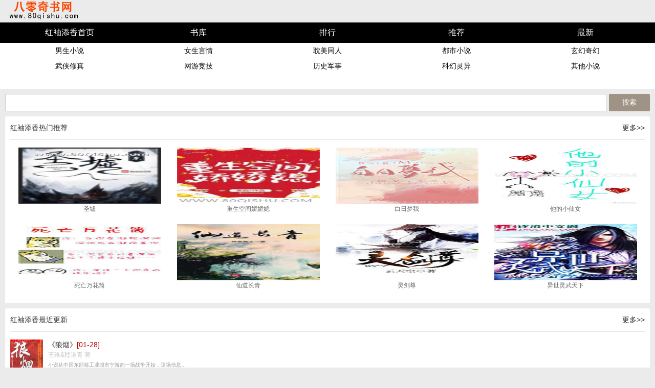

--- FILE ---
content_type: text/html
request_url: https://www.80qishu.com/txt/hongxiu/
body_size: 8945
content:
<!doctype html>
<html lang="zh-cn">
<head>
<meta http-equiv="Content-Type" content="text/html; charset=utf-8" />
<meta http-equiv="Cache-Control" content="no-transform" />
<meta http-equiv="Cache-Control" content="no-siteapp" />
<title>红袖添香手机版</title>
<meta name="keywords" content="红袖添香,红袖添香小说网,红袖添香网,红袖添香夜读书,红袖添香小说,红袖添香网站" />
<meta name="description" content="红袖添香是广大书友最值得收藏的网络小说阅读网,言情小说,网站收录了当前最火热的网络小说,免费提供,高质量的,古言,现言,原创,玄幻,都市,言情,音乐,种田,科幻,悬疑,穿越,重生,宠文等小说最新章节,小说全集,是广大网络小说爱好者必备的小说阅读网。" />
<meta name="MobileOptimized" content="320" />
<meta name="format-detection" content="telephone=no,email=no,adress=no" />
<meta name="viewport" content="maximum-scale=1.0,minimum-scale=1.0,user-scalable=0,initial-scale=1.0,width=device-width" />
<link type="text/css" rel="stylesheet" href="/css/mobile.css" />
<script type="text/javascript" src="/css/common.js"></script>
</head>
<body>
<div class="wrapper">
    <div class="tophead">
        <div class="left">
            <h1 class="logo"><a href="/">红袖添香</a></h1>
        </div>
        <div class="fright" id="loginbox"> </div>
    </div>
    <div class="mnav">
		<a href="/txt/hongxiu/">红袖添香首页</a>
		<a href="/all/">书库</a>
		<a href="/hot/">排行</a>
		<a href="/recommendall/">推荐</a>
		<a href="/new/">最新</a>
    </div>
	<div class="top-menu">
		<ul class="top-nav">
<li><a href="/nansheng/" title="男生小说,最新男生小说,男频小说">男生小说</a></li>
<li><a href="/yanqing/" title="女生小说,言情,言情小说">女生言情</a></li>
<li><a href="/tongren/" title="同人小说,耽美小说推荐">耽美同人</a></li>
<li><a href="/dushi/" title="都市小说,好看的都市小说">都市小说</a></li>
<li><a href="/xuanhuan/" title="玄幻小说,奇幻">玄幻奇幻</a></li>
<li><a href="/xiuzhen/" title="修真小说,武侠小说">武侠修真</a></li>
<li> <a href="/wangyou/" title="网游小说,游戏小说">网游竞技</a></li>
<li><a href="/lishi/" title="历史小说,军事小说">历史军事</a></li>
<li><a href="/kehuan/" title="科幻小说,灵异小说">科幻灵异</a></li>
<li><a href="/qita/" title="其他小说排行榜">其他小说</a></li>
		</ul>
	</div>
	<div class="content">
		<div class="search">
			<form name="search_news" method="post" action="/e/search/index.php">
				<table cellpadding="0" cellspacing="0" class="search">
					<tr>
						<td class="col-1"><div class="textbox">
							<input type="hidden" name="show" id="show" value="title,softsay,softwriter">
							<input name="keyboard" type="text" id="keyboard" class="ipt-01" value="" size="28">
							</div></td>
						<td class="col-2">
						<input type="hidden" name="tbname" value="download">
						<input type="hidden" name="tempid" value="1"></td>
						<td class="col-3"><input type="submit" name="Submit22" value="搜索" class="s-btn"></td>
					</tr>
				</table>
			</form>
		</div>

<div class="adbox"> </div>
<div class="module mt10">
            <div class="module-hd"><span><a href="/recommend/" target="_blank">更多&gt;&gt;</a></span><h2>红袖添香热门推荐</h2></div>
			<ul class="clearfix bookimglist">
				
<li>
    <a href="/xuanhuan/2018/09/txt9204.html">
        <img src="https://img.80qishu.com/d/file/pic/2018/09/14/small404a6b8c495d692631eac8207ab36e79.jpg" alt="圣墟小说" class="pic" />
        <p class="name">圣墟</p>
    </a>
</li>

<li>
    <a href="/yanqing/txt36433.html">
        <img src="https://img.80qishu.com/d/file/pic/2023/10/20/yv3ecq5tmws.jpg" alt="重生空间娇娇媳小说" class="pic" />
        <p class="name">重生空间娇娇媳</p>
    </a>
</li>

<li>
    <a href="/yanqing/txt33420.html">
        <img src="https://img.80qishu.com/d/file/pic/2023/06/03/v4zttptzr0s.jpg" alt="白日梦我小说" class="pic" />
        <p class="name">白日梦我</p>
    </a>
</li>

<li>
    <a href="/yanqing/txt33352.html">
        <img src="https://img.80qishu.com/d/file/pic/2023/06/03/gedqlaejpy2.jpg" alt="他的小仙女小说" class="pic" />
        <p class="name">他的小仙女</p>
    </a>
</li>

<li>
    <a href="/tongren/txt33568.html">
        <img src="https://img.80qishu.com/d/file/pic/2023/06/03/zo30ntgi3my.jpg" alt="死亡万花筒小说" class="pic" />
        <p class="name">死亡万花筒</p>
    </a>
</li>

<li>
    <a href="/xuanhuan/txt33774.html">
        <img src="https://img.80qishu.com/d/file/pic/2023/07/04/rc4h4bloey4.jpg" alt="仙道长青小说" class="pic" />
        <p class="name">仙道长青</p>
    </a>
</li>

<li>
    <a href="/xuanhuan/txt33767.html">
        <img src="https://img.80qishu.com/d/file/pic/2023/07/04/2qhhowldqmk.jpg" alt="灵剑尊小说" class="pic" />
        <p class="name">灵剑尊</p>
    </a>
</li>

<li>
    <a href="/xuanhuan/txt33756.html">
        <img src="https://img.80qishu.com/d/file/pic/2023/07/04/0lshfgz0wah.jpg" alt="异世灵武天下小说" class="pic" />
        <p class="name">异世灵武天下</p>
    </a>
</li>
			</ul>
		</div>
<div class="adbox"> </div>
			        
<div class="module mt10">
  <div class="module-hd"><span><a href="/new/" target="_blank">更多&gt;&gt;</a></span><h2>红袖添香最近更新</h2></div>
<ul class="imgtextlist">
<li>
	<a href="/lishi/txt50836.html" class="pic"><img src="https://img.80qishu.com/d/file/pic/2025/03/16/1pn3zaajuhq.jpg" alt="狼烟小说" /></a>
	<p class="title"><a href="/lishi/txt50836.html" title="狼烟TXT下载">《狼烟》</a><span class="red">[01-28]</span></p>
	<p class="author">王维&嵇道青 著</p>
	<p class="intro"> 小说从中国东部核工业城市宁海的一场战争开始，这场信息...</p>
</li><li>
	<a href="/wangyou/txt50246.html" class="pic"><img src="https://img.80qishu.com/d/file/pic/2025/03/01/ykyegaf3ili.jpg" alt="痞棋士小说" /></a>
	<p class="title"><a href="/wangyou/txt50246.html" title="痞棋士TXT下载">《痞棋士》</a><span class="red">[01-28]</span></p>
	<p class="author">大雪崩 著</p>
	<p class="intro"> 棋道，即人道，即自然之道。黑白是阴阳的交融，棋盘是宇宙的...</p>
</li><li>
	<a href="/xuanhuan/txt57864.html" class="pic"><img src="https://img.80qishu.com/d/file/pic/2025/11/01/mslcvunafmz.jpg" alt="傲世苍穹，绝色帝姬她杀疯了！小说" /></a>
	<p class="title"><a href="/xuanhuan/txt57864.html" title="傲世苍穹，绝色帝姬她杀疯了！TXT下载">《傲世苍穹，绝色帝姬她杀疯了！》</a><span class="red">[01-28]</span></p>
	<p class="author">寒紫玉 著</p>
	<p class="intro"> 【双洁+空间+双强+爽文+神兽+重生】清冷孤傲帝姬vs腹...</p>
</li><li>
	<a href="/dushi/txt53340.html" class="pic"><img src="https://img.80qishu.com/d/file/pic/2025/06/20/jpusw5hk5s4.jpg" alt="翡翠空间小说" /></a>
	<p class="title"><a href="/dushi/txt53340.html" title="翡翠空间TXT下载">《翡翠空间》</a><span class="red">[01-28]</span></p>
	<p class="author">刘家十四少 著</p>
	<p class="intro"> 万古江山万古尘，千人命运千人缘！叶阳意外车祸获得翡翠空...</p>
</li><li>
	<a href="/dushi/txt53339.html" class="pic"><img src="https://img.80qishu.com/d/file/pic/2025/06/20/hpubfox3c5c.jpg" alt="商海谍影小说" /></a>
	<p class="title"><a href="/dushi/txt53339.html" title="商海谍影TXT下载">《商海谍影》</a><span class="red">[01-28]</span></p>
	<p class="author">常书欣 著</p>
	<p class="intro"> 混迹社会的大学生仇笛在招聘中无意间踏进了商业间谍行...</p>
</li><li>
	<a href="/dushi/txt53338.html" class="pic"><img src="https://img.80qishu.com/d/file/pic/2025/06/20/z2amh5ri1bn.jpg" alt="心有所属小说" /></a>
	<p class="title"><a href="/dushi/txt53338.html" title="心有所属TXT下载">《心有所属》</a><span class="red">[01-28]</span></p>
	<p class="author">席绢 著</p>
	<p class="intro"> 水漾主动选择温吞低调的叶遐尔作为结婚对象，引发外界对...</p>
</li><li>
	<a href="/yanqing/txt57100.html" class="pic"><img src="https://img.80qishu.com/d/file/pic/2025/10/20/fskgryidofh.jpg" alt="步步沦陷（作者：江幼）小说" /></a>
	<p class="title"><a href="/yanqing/txt57100.html" title="步步沦陷（作者：江幼）TXT下载">《步步沦陷（作者：江幼）》</a><span class="red">[01-28]</span></p>
	<p class="author">江幼 著</p>
	<p class="intro"> 唐晚20岁那年遇到傅津南。那天是R大70周年校庆，一大排...</p>
</li><li>
	<a href="/yanqing/txt57099.html" class="pic"><img src="https://img.80qishu.com/d/file/pic/2025/10/20/gu22uezgjaw.jpg" alt="喜春来（带球跑我拿了事业剧本）小说" /></a>
	<p class="title"><a href="/yanqing/txt57099.html" title="喜春来（带球跑我拿了事业剧本）TXT下载">《喜春来（带球跑我拿了事业剧本）》</a><span class="red">[01-28]</span></p>
	<p class="author">黍宁 著</p>
	<p class="intro"> 一觉醒来，张幼双发现自己穿越了。人不生地不熟，处境很艰...</p>
</li><li>
	<a href="/yanqing/txt57098.html" class="pic"><img src="https://img.80qishu.com/d/file/pic/2025/10/20/2dytrsehng5.jpg" alt="阴阳仵作妻小说" /></a>
	<p class="title"><a href="/yanqing/txt57098.html" title="阴阳仵作妻TXT下载">《阴阳仵作妻》</a><span class="red">[01-28]</span></p>
	<p class="author">袖青 著</p>
	<p class="intro"> 太平许久的江南小镇，突然发生命案，惹得新上任不久的县令...</p>
</li><li>
	<a href="/yanqing/txt57097.html" class="pic"><img src="https://img.80qishu.com/d/file/pic/2025/10/20/jpoqmlbasr5.jpg" alt="想宠你，很久了小说" /></a>
	<p class="title"><a href="/yanqing/txt57097.html" title="想宠你，很久了TXT下载">《想宠你，很久了》</a><span class="red">[01-28]</span></p>
	<p class="author">禅心柚 著</p>
	<p class="intro"> 娱乐圈空降一个新人，被吹成八千年一遇的绝世美女，出身豪...</p>
</li></ul>
        </div>
<div class="module mt10">
  <div class="module-hd"><span><a href="/nansheng/" target="_blank">更多&gt;&gt;</a></span><h2>男生小说</h2></div>
<ul class="rcmdtextlist mt10">
<li>
	<p class="title"><a href="/xiuzhen/txt26354.html">原来我是修仙大佬</a><span class="ml10 author">木下雉水  著</span> <span class="red">[12-10]</span></p>
	<p class="mt5 intro">   人之躯降临修仙世界，得知修仙无望后只想安稳度日。却不...</p>
</li><li>
	<p class="title"><a href="/xiuzhen/txt26316.html">仙草供应商</a><span class="ml10 author">寂寞我独走  著</span> <span class="red">[12-06]</span></p>
	<p class="mt5 intro">   白云黄鹤道人家，一琴一剑一杯茶。羽衣常带烟霞色，不染人...</p>
</li><li>
	<p class="title"><a href="/dushi/txt26212.html">霸婿崛起</a><span class="ml10 author">老施  著</span> <span class="red">[12-05]</span></p>
	<p class="mt5 intro">   谁说人无出头日？隐忍数年的林知命霸道崛起，纵横都市，将所...</p>
</li><li>
	<p class="title"><a href="/xiuzhen/txt26293.html">一人得道</a><span class="ml10 author">战袍染血  著</span> <span class="red">[12-05]</span></p>
	<p class="mt5 intro">   陈错来到了南北朝的陈朝，成了一位宗室，本以为该走的是历...</p>
</li><li>
	<p class="title"><a href="/kehuan/txt26347.html">黎明之剑</a><span class="ml10 author">远瞳  著</span> <span class="red">[12-02]</span></p>
	<p class="mt5 intro">   高文穿越了，但穿越的时候稍微出了点问题。在某个异界大...</p>
</li></ul>
        </div>
	<div class="module mt10">
<div class="module-hd"><span><a href="/yanqing/" target="_blank">更多&gt;&gt;</a></span><h2>女生言情小说</h2></div>
<ul class="rcmdtextlist mt10">
<li>
	<p class="title"><a href="/yanqing/txt57100.html">步步沦陷（作者：江幼）</a><span class="ml10 author">江幼  著</span> <span class="red">[01-28]</span></p>
	<p class="mt5 intro">   唐晚20岁那年遇到傅津南。那天是R大70周年校庆，一大排...</p>
</li><li>
	<p class="title"><a href="/yanqing/txt57099.html">喜春来（带球跑我拿了事业剧本）</a><span class="ml10 author">黍宁  著</span> <span class="red">[01-28]</span></p>
	<p class="mt5 intro">   一觉醒来，张幼双发现自己穿越了。人不生地不熟，处境很艰...</p>
</li><li>
	<p class="title"><a href="/yanqing/txt57098.html">阴阳仵作妻</a><span class="ml10 author">袖青  著</span> <span class="red">[01-28]</span></p>
	<p class="mt5 intro">   太平许久的江南小镇，突然发生命案，惹得新上任不久的县令...</p>
</li><li>
	<p class="title"><a href="/yanqing/txt57097.html">想宠你，很久了</a><span class="ml10 author">禅心柚  著</span> <span class="red">[01-28]</span></p>
	<p class="mt5 intro">   娱乐圈空降一个新人，被吹成八千年一遇的绝世美女，出身豪...</p>
</li><li>
	<p class="title"><a href="/yanqing/txt57096.html">我被暗恋对象骗婚了</a><span class="ml10 author">京戈  著</span> <span class="red">[01-28]</span></p>
	<p class="mt5 intro">   谁都无法预料意外和明天，哪个先来。可当两个一起来时，你...</p>
</li></ul>
        </div>
	<div class="module mt10">
  <div class="module-hd"><span><a href="/xuanhuan/" target="_blank">更多&gt;&gt;</a></span><h2>玄幻奇幻小说</h2></div>
<ul class="rcmdtextlist mt10">
<li>
	<p class="title"><a href="/xuanhuan/txt57864.html">傲世苍穹，绝色帝姬她杀疯了！</a><span class="ml10 author">寒紫玉  著</span> <span class="red">[01-28]</span></p>
	<p class="mt5 intro">   【双洁+空间+双强+爽文+神兽+重生】清冷孤傲帝姬vs腹...</p>
</li><li>
	<p class="title"><a href="/xuanhuan/txt57863.html">七零，辣妻嫁了全村最猛糙汉！</a><span class="ml10 author">元宝金光闪闪  著</span> <span class="red">[01-27]</span></p>
	<p class="mt5 intro">   【打脸+爽文+虐渣+宠文+疯批】    严梓月又蠢又白，被渣...</p>
</li><li>
	<p class="title"><a href="/xuanhuan/txt57862.html">踏天邪帝</a><span class="ml10 author">寒门  著</span> <span class="red">[01-26]</span></p>
	<p class="mt5 intro">   十万年前，因道侣被残杀，绝世天骄沧云子修炼邪功，大仇得报...</p>
</li><li>
	<p class="title"><a href="/xuanhuan/txt57861.html">被挖灵骨，她带三千神兽杀疯了！</a><span class="ml10 author">觅百万  著</span> <span class="red">[01-25]</span></p>
	<p class="mt5 intro">   （已完结）【传统成长型大女主+驭兽+全系+不圣母+双强+甜...</p>
</li><li>
	<p class="title"><a href="/xuanhuan/txt57860.html">战罗刹</a><span class="ml10 author">雪嶙风  著</span> <span class="red">[01-24]</span></p>
	<p class="mt5 intro">   魔戒将至，五行帝君降世临凡，于是，冷月，依天，嶙风，蛟龙，金羽。...</p>
</li></ul>
        </div>
	<div class="module mt10">
  <div class="module-hd"><span><a href="/danmei/" target="_blank">更多&gt;&gt;</a></span><h2>耽美同人小说</h2></div>
<ul class="rcmdtextlist mt10">
<li>
	<p class="title"><a href="/tongren/txt49755.html">重生回雌君少年时</a><span class="ml10 author">暮雨雨  著</span> <span class="red">[10-10]</span></p>
	<p class="mt5 intro">   洛昼有一位雌君，因帝国匹配而缔结婚姻，没有多少感情。雌...</p>
</li><li>
	<p class="title"><a href="/tongren/txt49754.html">重生后又嫁入豪门了</a><span class="ml10 author">若长生  著</span> <span class="red">[10-07]</span></p>
	<p class="mt5 intro">   哥儿舒婉被家人卖入豪门，给残疾丈夫当冲喜男妻，不出半年...</p>
</li><li>
	<p class="title"><a href="/tongren/txt49753.html">在娱乐圈吃瓜看戏的日子</a><span class="ml10 author">清月与海  著</span> <span class="red">[10-06]</span></p>
	<p class="mt5 intro">   温立秋，十八线还差很多线的小透明，兢兢业业研究演技，积极...</p>
</li><li>
	<p class="title"><a href="/tongren/txt49752.html">我当万恶渊老大那些年</a><span class="ml10 author">李温酒  著</span> <span class="red">[10-05]</span></p>
	<p class="mt5 intro">   宿聿是个瞎子，三魂丢了一魂，自小没有父母照拂，在家族里饱...</p>
</li><li>
	<p class="title"><a href="/tongren/txt49751.html">甘心情愿（作者：张大吉）</a><span class="ml10 author">张大吉  著</span> <span class="red">[10-04]</span></p>
	<p class="mt5 intro">   甘鑫二十九岁，已经是一位成熟的小卖店老板了。他胸无大...</p>
</li></ul>
        </div>
	<div class="module mt10">
  <div class="module-hd"><span><a href="/wuxia/" target="_blank">更多&gt;&gt;</a></span><h2>武侠仙侠小说</h2></div>
<ul class="rcmdtextlist mt10">
<li>
	<p class="title"><a href="/xiuzhen/txt47165.html">阴阳交错</a><span class="ml10 author">星芸  著</span> <span class="red">[08-13]</span></p>
	<p class="mt5 intro">    一场爆炸意外，白雨棠被炸飞到异世界去！什么！？还是个女尊...</p>
</li><li>
	<p class="title"><a href="/xiuzhen/txt47164.html">三少爷的剑</a><span class="ml10 author">古龙  著</span> <span class="red">[08-06]</span></p>
	<p class="mt5 intro">   一剑光寒十九洲。残秋。木叶萧萧，夕阳满天。萧萧木叶下...</p>
</li><li>
	<p class="title"><a href="/xiuzhen/txt47163.html">九龙魂</a><span class="ml10 author">寂寞读南华  著</span> <span class="red">[06-30]</span></p>
	<p class="mt5 intro">   Tags: 杨杰、升级、仙侠、仙剑          　　什么是公...</p>
</li><li>
	<p class="title"><a href="/xiuzhen/txt47162.html">神之传说</a><span class="ml10 author">五本  著</span> <span class="red">[06-29]</span></p>
	<p class="mt5 intro">   远古之神的修炼最终本为不死不灭，遨游宇宙。随着时间的...</p>
</li><li>
	<p class="title"><a href="/xiuzhen/txt47161.html">千年有约</a><span class="ml10 author">山水  著</span> <span class="red">[06-28]</span></p>
	<p class="mt5 intro">   缘定千年，岂是一个情字能说得清；死而复生，怎一个奇字能了...</p>
</li></ul>
        </div>
	<div class="module mt10">
  <div class="module-hd"><span><a href="/wangyou/" target="_blank">更多&gt;&gt;</a></span><h2>网游竞技小说</h2></div>
<ul class="rcmdtextlist mt10">
<li>
	<p class="title"><a href="/wangyou/txt50246.html">痞棋士</a><span class="ml10 author">大雪崩  著</span> <span class="red">[01-28]</span></p>
	<p class="mt5 intro">   棋道，即人道，即自然之道。黑白是阴阳的交融，棋盘是宇宙的...</p>
</li><li>
	<p class="title"><a href="/wangyou/txt50245.html">CS流氓废柴</a><span class="ml10 author">君如磐石  著</span> <span class="red">[01-27]</span></p>
	<p class="mt5 intro">   没什么好介绍的，本书是以CS为线，然后讲述某些牲口风骚且...</p>
</li><li>
	<p class="title"><a href="/wangyou/txt50244.html">情魔.球圣</a><span class="ml10 author">燕双飞  著</span> <span class="red">[01-26]</span></p>
	<p class="mt5 intro">   肩负中国足球希望的他，能给广大球迷带来惊喜吗？情场失意...</p>
</li><li>
	<p class="title"><a href="/wangyou/txt50243.html">大镖局</a><span class="ml10 author">小呆昭  著</span> <span class="red">[01-25]</span></p>
	<p class="mt5 intro">   　　某镖局的爆笑日常~　　关于一只吐槽技能max的宅男...</p>
</li><li>
	<p class="title"><a href="/wangyou/txt50242.html">职业修仙高手</a><span class="ml10 author">铁重  著</span> <span class="red">[01-24]</span></p>
	<p class="mt5 intro">   顶尖职业游戏玩家顾城，意外穿入游戏《仙侠世界》中作为...</p>
</li></ul>
        </div>
	<div class="module mt10">
  <div class="module-hd"><span><a href="/junshi/" target="_blank">更多&gt;&gt;</a></span><h2>军事历史小说</h2></div>
<ul class="rcmdtextlist mt10">
<li>
	<p class="title"><a href="/lishi/txt50836.html">狼烟</a><span class="ml10 author">王维&嵇道青  著</span> <span class="red">[01-28]</span></p>
	<p class="mt5 intro">   小说从中国东部核工业城市宁海的一场战争开始，这场信息...</p>
</li><li>
	<p class="title"><a href="/lishi/txt50835.html">满城尽是黄巾军</a><span class="ml10 author">追雪逍遥01  著</span> <span class="red">[01-27]</span></p>
	<p class="mt5 intro">   穿越三国，加入黄巾，逆天而行，带领劳苦大众闹革命，徐峰要让...</p>
</li><li>
	<p class="title"><a href="/lishi/txt50834.html">傻瓜王爷穿越妃</a><span class="ml10 author">叶微铃  著</span> <span class="red">[01-26]</span></p>
	<p class="mt5 intro">   一个由于被人陷害而成为傻瓜的王爷，跟一个倒霉穿越的现...</p>
</li><li>
	<p class="title"><a href="/lishi/txt50833.html">明</a><span class="ml10 author">酒徒  著</span> <span class="red">[01-25]</span></p>
	<p class="mt5 intro">   是一部架空小说，一个业余登山爱好者坠入另一个时空，明代...</p>
</li><li>
	<p class="title"><a href="/lishi/txt50832.html">娘子怕怕</a><span class="ml10 author">宇书  著</span> <span class="red">[01-24]</span></p>
	<p class="mt5 intro">   她，一个淘气可爱的天骄之女，她有一个一人之下万人上的宰...</p>
</li></ul>
        </div>
	<div class="module mt10">
  <div class="module-hd"><span><a href="/kehuan/" target="_blank">更多&gt;&gt;</a></span><h2>科幻灵异小说</h2></div>
<ul class="rcmdtextlist mt10">
<li>
	<p class="title"><a href="/kehuan/txt42415.html">中国骑兵</a><span class="ml10 author">王外马甲  著</span> <span class="red">[02-15]</span></p>
	<p class="mt5 intro">   Tags: 百花洲文艺出版社          在冀鲁豫漫无边际的...</p>
</li><li>
	<p class="title"><a href="/kehuan/txt42414.html">禅盗</a><span class="ml10 author">宁小孬  著</span> <span class="red">[02-14]</span></p>
	<p class="mt5 intro">   秦王臆断，寿终骊山。诸葛无谋，命归魏延。滇桂之交，悬崖侧...</p>
</li><li>
	<p class="title"><a href="/kehuan/txt42413.html">人鬼疑云</a><span class="ml10 author">倪匡  著</span> <span class="red">[02-13]</span></p>
	<p class="mt5 intro">   倪匡作品全集原振侠系列之——《人鬼疑云》门外站着一...</p>
</li><li>
	<p class="title"><a href="/kehuan/txt42412.html">物竞天择</a><span class="ml10 author">[美]罗恩·哈伯德  著</span> <span class="red">[02-12]</span></p>
	<p class="mt5 intro">   一本出色的小说，描述了一位要在战争遗害后重建文明，并愿...</p>
</li><li>
	<p class="title"><a href="/kehuan/txt42411.html">篡古世界</a><span class="ml10 author">古月丁  著</span> <span class="red">[02-11]</span></p>
	<p class="mt5 intro">   类别：数字生命一个用科技缔造的古韵世界，一段婉转美丽的...</p>
</li></ul>
        </div>
	<div class="module mt10">
  <div class="module-hd"><span><a href="/dushi/" target="_blank">更多&gt;&gt;</a></span><h2>都市小说</h2></div>
<ul class="rcmdtextlist mt10">
<li>
	<p class="title"><a href="/dushi/txt26212.html">霸婿崛起</a><span class="ml10 author">老施  著</span> <span class="red">[12-05]</span></p>
	<p class="mt5 intro">   谁说人无出头日？隐忍数年的林知命霸道崛起，纵横都市，将所...</p>
</li><li>
	<p class="title"><a href="/dushi/txt25720.html">全职艺术家</a><span class="ml10 author">我最白  著</span> <span class="red">[11-25]</span></p>
	<p class="mt5 intro">   音乐、影视、绘画、书法、雕塑、文学你都懂？略知一二。...</p>
</li><li>
	<p class="title"><a href="/dushi/txt25655.html">赘婿出山</a><span class="ml10 author">李闲鱼  著</span> <span class="red">[11-15]</span></p>
	<p class="mt5 intro">   山村赘婿李子安偶得西周方士传承，大惰随身炉傍身，医、卜...</p>
</li><li>
	<p class="title"><a href="/dushi/txt25323.html">全职国医</a><span class="ml10 author">方千金  著</span> <span class="red">[10-27]</span></p>
	<p class="mt5 intro">   中医学院的应届毕业生方寒，原本只想当一名安安静静的帅...</p>
</li><li>
	<p class="title"><a href="/dushi/txt25196.html">捡个校花做老婆</a><span class="ml10 author">梁少  著</span> <span class="red">[10-20]</span></p>
	<p class="mt5 intro">   校花那么多，捡个回家做老婆。华夏第一战兵回归都市，成为...</p>
</li></ul>
        </div>
	<div class="module mt10">
  <div class="module-hd"><span><a href="/qita/" target="_blank">更多&gt;&gt;</a></span><h2>其他小说</h2></div>
<ul class="rcmdtextlist mt10">
<ul>
<li>
	<p class="title"><a href="/qita/txt35114.html">看图推拿按摩</a><span class="ml10 author">周伟  著</span> <span class="red">[12-24]</span></p>
	<p class="mt5 intro">   看图推拿按摩周伟...</p>
</li><li>
	<p class="title"><a href="/qita/txt17946.html">风声鹤榷</a><span class="ml10 author">旄丘  著</span> <span class="red">[10-09]</span></p>
	<p class="mt5 intro">   吃醋哪家强原桓榷江鹤 绝地求生（pubg）职业选手（比赛规则...</p>
</li><li>
	<p class="title"><a href="/qita/txt17673.html">明知做戏</a><span class="ml10 author">金色桃子/小珊瑚小海胆  著</span> <span class="red">[09-22]</span></p>
	<p class="mt5 intro">   纯情小少爷被骗身骗心一个渣，一个傻闻天江逢心不高兴和...</p>
</li><li>
	<p class="title"><a href="/qita/txt17665.html">野马</a><span class="ml10 author">假日斑马  著</span> <span class="red">[09-21]</span></p>
	<p class="mt5 intro">   装什么直男陈召南x游景乐队鼓手攻x酒吧老板受陈召南同...</p>
</li><li>
	<p class="title"><a href="/qita/txt16085.html">太阳雨</a><span class="ml10 author">余酲  著</span> <span class="red">[06-13]</span></p>
	<p class="mt5 intro">   一场太阳雨。傅宣燎扯着时濛的头发，把他按在镜子上，手背...</p>
</li></ul>
        </div>
<div class="adbox">
<a href="https://www.qishu77.com/" target="_blank">奇书网</a>
<a href="/xuanhuan/2018/09/txt9206.html" target="_blank">斗破苍穹 小说免费阅读</a>
<a href="/kehuan/2017/07/txt6411.html" target="_blank">吞噬星空txt下载</a>
<a href="/xuanhuan/2018/09/txt9202.html" target="_blank">武炼巅峰txt下载</a>
<a href="/xiuzhen/txt20773.html" target="_blank">仙逆txt下载</a>
<a href="/lishi/2018/09/txt9199.html" target="_blank">赘婿小说</a>
<a href="/xuanhuan/txt15748.html" target="_blank">斗罗大陆4</a>
<a href="/xiuzhen/2021/03/txt14388.html" target="_blank">大奉打更人最新章节</a>
<a href="/xuanhuan/2018/09/txt9205.html" target="_blank">剑来 小说</a>
<a href="/xuanhuan/2017/08/txt7007.html" target="_blank">大主宰全文免费阅读</a>
<a href="/txt/jjwxc" title="晋江文学城">晋江文学城</a>
<a href="/txt/xs8" title="言情小说吧">言情小说吧</a>
<a href="/txt/biquge" title="笔趣阁biquge">笔趣阁biquge</a>
<a href="/txt/17k" title="17k小说网">17k小说网</a>
<a href="/txt/qidian" title="起点中文网">起点中文网</a>
<a href="/txt/haitang" title="海棠书屋">海棠书屋</a>
<a href="/txt/feilu" title="飞卢小说网">飞卢小说网</a>
<a href="/txt/feiwenwang" title="废文网">废文网</a>
<a href="/txt/qushuwang" title="趣书网">趣书网</a>
<a href="/txt/xxsy" title="潇湘书院">潇湘书院</a>
<a href="/txt/zongheng" title=" 纵横中文网"> 纵横中文网</a>
<a href="/txt/18shuwu" title="十八书屋">十八书屋</a>
<a href="/txt/xiazai" title="小说下载">小说下载</a>
<a href="/txt/readnovel" title="小说阅读网">小说阅读网</a>
<a href="/txt/doudou" title="豆豆小说阅读网">豆豆小说阅读网</a>
<a href="/txt/ciweimao" title="刺猬猫">刺猬猫</a>
<a href="/txt/txtnovel" title="书香门第">书香门第</a>
<a href="/txt/shubl" title="书耽">书耽</a>
<a href="/txt/fanqie" title="番茄小说">番茄小说</a>
<a href="/txt/hongxiu" title="红袖添香">红袖添香</a>
<a href="/txt/ddkanshu" title="豆豆小说阅读网">豆豆小说阅读网</a>
<a href="/txt/txtdown" title="txt小说下载网">txt小说下载网</a>
<a href="/txt/yqxs" title="言情小说网">言情小说网</a>
<a href="/txt/xhxsw" title="玄幻小说网">玄幻小说网</a>
<a href="/txt/long" title="龙的天空">龙的天空</a>
<a href="/txt/danmei" title="耽美小说网">耽美小说网</a>
<a href="/txt/cncnz" title="新鲜中文网">新鲜中文网</a>
<a href="/txt/mht" title="棉花糖小说网官网">棉花糖小说网官网</a>
<a href="/txt/kayege" title="卡夜阁">卡夜阁</a>
<a href="/txt/penglaike" title="蓬莱客">蓬莱客</a>
<a href="/txt/dingdian" title="顶点小说">顶点小说</a>
<a href="/txt/kuaiyankanshu" title="快眼看书">快眼看书</a>
<a href="/txt/xiashuwang" title="下书网">下书网</a>
</div>
<div>
    <div class="footer">
        <div class="mt10 copyright">
			<p>八零奇书网网址为:www.80qishu.com，请大家收藏，以免迷路</p>
            <p>2022 &copy;  All Rights Reserved.</p>
			<p><a href="https://www.80qishu.com/txt/hongxiu/">红袖添香手机版</a> 提供的穿越小说 ,言情小说 ,现代都市 ,耽美百合 ,武侠小说 ,科幻网游 等txt小说下载内容的版权均为原作者所有本站所有作品均系作者授权或网络转载，仅供书友免费预览！版权人如果认为本站转载传播会侵犯您的权益，敬请来信告知，我们将立即删除！</p>
        </div>
		<div style="display:none;"><script>tongji();</script></div>
    </div>
</div>
</body>
</html>

--- FILE ---
content_type: text/css
request_url: https://www.80qishu.com/css/mobile.css
body_size: 6489
content:
html,body,div,p,span,em,i,u,del,strong,a,b,dl,dt,dd,ul,ol,li,h1,h2,h3,h4,h5,h6,iframe,form,label,button,input,textarea,pre,hr,table,tbody,th,td{margin:0;padding:0;word-wrap:break-word;word-break:break-all}
html,body{width:100%;height:100%}
html{font-size:62.5%}
body{background:#ebebeb;line-height:1.6;color:#333}
body,button,input,select,textarea{font-family:"Microsoft YaHei",Arial,Helvetica,sans-serif}
h1,h2,h3,h4,h5,h6,button,input,select,textarea{font-size:100%}
h1,h2,h3,h4,h5,h6,th{font-weight:normal}
em,i{font-style:normal}
ul{list-style:none}
img{border:0;vertical-align:middle}
input[type=text]{-webkit-border-radius:0}
a:link,a:visited{text-decoration:none;color:#333}
.clearfix:after{content:".";display:block;height:0;clear:both;visibility:hidden}
.fleft{float:left}
.fright{float:right}
.gray,a.gray,.gray a{color:#999}
.red,a.red,.red a{color:#b90000}
.orange,a.orange,.orange a{color:#be9155}
.author,a.author,.author a,.update,a.update,.update a,.time{color:#c5c9cd;}
.author,.update,.time{font-size:1.2rem;}
.blue,a.blue,.blue a{color:#3361a7;}
.mt5{clear:both;margin-top:5px}
.mt10{clear:both;margin-top:10px}
.mt15{clear:both;margin-top:15px}
.mt20{clear:both;margin-top:20px}
.ml5{clear:both;margin-left:5px}
.ml10{clear:both;margin-left:10px}
.ml15{clear:both;margin-left:15px}
.mb10{clear:both;margin-bottom:10px}
.wrapper{min-width:320px;font-size:1.4rem}
.u-table,.page table,.search,.bookbutton,.supportlinks li img,.reviewform,.reviewform .review-btn,.rechargeform .recharge-btn,.viporder-btn,.userform .user-btn{width:100%}
.btn,a.btn,.bdbtn,a.bdbtn,.s-btn,.pt-icon,.lv-icon{border-radius:2px;-webkit-border-radius:2px;-moz-border-radius:2px}
.bookimglist li .name,.booktextlist li,.imgtextlist li .title,.booklist li .title,.ranking li{white-space:nowrap;text-overflow:ellipsis;overflow:hidden}
.bdbtn,a.bdbtn{display:inline-block;height:35px;line-height:35px;background:#FFF;background-image:-webkit-linear-gradient(top,#FFF,#FFF);border:1px solid #b9b9b9;text-align:center;font-size:1.2rem}
.redbtn,a.redbtn{background:#b90000;background-image:-webkit-linear-gradient(top,#b90000,#b90000);border-color:#b90000;color:#FFF}
.downbtn,a.downbtn{background:#4CC34B;;border:1px solid #4CC34B;color:#FFF}
.greenBtn,a.greenBtn{background:#f26552;border:1px solid #f26552;color:#FFF}
.textbox{background:#FFF;padding:5px;border:1px solid #CCC}
.textbox input,.textbox textarea{width:100%;line-height:22px;background:none;border:none;outline:none}
.textbox input{height:22px}
.textbox textarea{resize:vertical}
.pagetitle{margin-bottom:10px;line-height:25px;font-size:1.4rem}
.loading a{display:block;height:35px;line-height:35px;background:#EEE;text-align:center;color:#999;}
.v-icon{display:inline-block;width:12px;height:12px;background:url(../image/v-icon.png) no-repeat;vertical-align:middle;overflow:hidden}
.pt-icon,.lv-icon{display:inline-block;text-align:center;font-size:1.2rem;overflow:hidden;margin-left:5px;}
.pt-icon{width:18px;height:18px;line-height:18px;color:#fff;vertical-align:text-bottom;}
.lv-icon{width:33px;height:16px;line-height:16px;border:1px solid #eb0000;color:#eb0000}
.isTop{background:#dc147d}
.isDigset{background:#cd8c14}
.isAuthor{background:#37a5f0}
.lv_0{background:#5acde6}
.lv_1{background:#96b946}
.lv_2{background:#f05a8c}
.u-table th,.u-table td{padding:10px 5px;line-height:22px;text-align:center}
.u-table th{background:#EEE}
.u-table td{border-bottom:1px solid #e6e6e6}
.u-table tr:last-child td{border-bottom:none}
.u-table .tl{text-align:left}
.u-table .tc{text-align:center}
.u-table .tr{text-align:right}
.pages{padding:5px 8px;background:#eeeeee;font-size:1.2rem;position:relative;}
.pages a.prev,.pages a.next{font-size:1.2rem;color:#424242;position:absolute;left:10px;top:10px;}
.pages a.next{left:auto;right:10px;}
.pages .skip{text-align:center;}
.pages .skip input[type=number]{width:43px;height:26px;line-height:26px;text-align:center;border:1px solid #CCC}
.pages .skip input[type=submit]{width:45px;height:28px;margin-left:5px;background:#f8f8f8;background-image:-webkit-linear-gradient(top,#f8f8f8,#f8f8f8);border:1px solid #CCC}
.pages .skip span{font-size:1.2rem;color:#666;display:inline-block;line-height:28px;margin-left:8px;}
.pages .skip span em{font-style:normal;}
.tophead{height:40px;overflow:hidden;font-size:1.2rem;margin-bottom:1px;margin:2px 10px}
.tophead .logo{float:left;display:block;background:url(/images/logo.png) no-repeat scroll 0 0 /auto 100% transparent;width:150px;height:37px;overflow:hidden}
.tophead .logo a{display:block;width:150px;height:37px;text-indent:-9999px;overflow:hidden}
.tophead .kfd_down{float:left;width:28px;height:37px;background:url(../image/kfdico.png) no-repeat;background-size:100% 100%;margin:4px 0 0 4px}
.tophead .fright{color:#000;font-size:1rem;height:40px}
.tophead #loginbox{margin-top:10px;}
.tophead #loginbox a{color:#cb0b3d;border:1px solid #cb0b3d;padding:5px 10px}
.mnav{clear:both;padding:0 10px;height:40px;line-height:40px;background:#000000}
.mnav a{float:left;text-align:center;height:40px;line-height:40px;width:20%;color:#FFF;fonbackground:#cb0b3d;font-size:1.6rem;}
.mnav a:hover{background:#EEB422}
.top-menu{clear:both;padding:0 10px;ine-height:30px;height:90px;background:#FFFFFF}
.top-nav{background:#f6f6f6}
.top-nav a{float:left;text-align:center;height:30px;line-height:30px;width:20%;color:#030303;font-size:1.4rem;}
.top-nav a:hover{background:#EEB422;color:#fff;}
.footer{padding:15px 10px;text-align:center;}
.footer .btnav,.footer .customsv{line-height:25px}
.footer .vline{padding:0 8px}
.footer .copyright{padding-top:10px;border-top:1px solid #ddd;line-height:20px;font-size:1.2rem}

.mini_footer{lear:both;padding:5px 10px;background-color:#666;color:#fff;font-size:14px;text-align:center}
.mini_footer a{display:inline-block;color:#fff}
.mini_footer .gotop{text-align:right;font-size:13px}
.mini_footer{text-align:left;padding:5px 12px}

.read-top{height:45px;line-height:45px;background:#333;position:relative;text-align:center;color:#f6f6f6;list-style:none;}
.read-top li{display:inline-block;}
.read-top .title{color:#f6f6f6;}
.catalogue,.rack-btn{background:url(../image/readicon.png) no-repeat;background-size:25px 250px;}
.catalogue,.rack-btn{height:30px;width:55px;line-height:30px;border-radius:2px;border:1px solid #1f1f1f;background-color:rgba(48,48,48,0.97);margin:6px 10px;}
.catalogue:hover,.rack-btn:hover{border:1px solid #4f4f4f;}
.catalogue span,.rack-btn span,.pre span,.next span,.set span,.back span{color:#999;margin-left:18px;height:30px;}
.catalogue{background-position:0px 8px;position:absolute;left:0;top:0}
.rack-btn{background-position:0px -18px;position:absolute;right:0;top:0}
/*�������*/
table{border-collapse:collapse;margin:0 auto;width:100%}
table tr td{text-align:center}
table tr td strong{float:left;padding-left:5%;font-size:2.0rem}
table tr td a{font-size:1.6rem;display:block}
table tr td a.all{font-size:1.4rem;float:right}
table tr td a span{width:30px;height:45px;float:right}
table tr td a span.red{background-position:-26px -172px}
table tr td a span.blue{background-position:-26px -220px}
table tr td a span.green{background-position:-52px -195px}
.redtable{background:#fff}
.redtable tr{line-height:45px}
.redtable tr td{border:1px solid #eee}
.redtable tr td strong{color:#cb0101}
.redtable tr td a{color:#666}
.bluetable{background:#fff}
.bluetable tr td{border:1px solid #eee}
.bluetable tr td strong{color:#006699}
.bluetable tr td a{color:#666}
.greentable{background:#bfdd9f}
.greentable tr td{border:1px solid #b3d791}
.greentable tr td strong,.greentable tr td a{color:#006533}
.content{padding:10px}
.intro{font-size:1.0rem;overflow:hidden;color:#999;}
.search .col-2{width:5px}
.search .col-3{width:80px}
.search .s-btn{width:100%;height:34px;background:#9f9386;background-image:-webkit-linear-gradient(top,#9f9386,#9f9386);border:none;color:#FFF}
.module{background:#FFF;padding:10px;border-radius:3px;-webkit-border-radius:3px;-moz-border-radius:3px}
.module-hd{height:25px;line-height:25px;padding-bottom:10px;border-bottom:1px solid #e6e6e6}
.module-hd h2{float:left;font-size:1.4rem}
.module-hd span{float:right;}
.module-hd span .mulu{padding:5px 10px;background:#cb0b3d;color:#fff;}
.bookimglist{padding:5px 0}
.bookimglist li{float:left;display:block;width:25%;padding:10px 0;text-align:center}
.bookimglist li a{display:block;width:90%;min-width:64px;margin:0 auto}
.bookimglist li .pic{width:100%;height:110px;}
.bookimglist li .name{height:20px;line-height:20px;font-size:1.2rem;color:#666}
.booktextlist{padding-top:8px}
.booktextlist li{height:30px;line-height:30px}
.imgtextlist li{min-height:90px;padding:15px 0 15px 74px;line-height:20px;border-bottom:1px solid #e6e6e6;position:relative}
.imgtextlist li:last-child{padding-bottom:0;border-bottom:none}
.imgtextlist li .pic{position:absolute;left:0;top:15px}
.imgtextlist li .pic,.imgtextlist li .pic img{width:64px;height:90px}
.imgtextlist li .title{height:20px}
.imgtextlist li .intro{max-height:40px;}
.rcmdtextlist li{padding:12px 0;line-height:20px;border-bottom:1px solid #e6e6e6}
.rcmdtextlist li:last-child{padding-bottom:0;border-bottom:none}
.rcmdtextlist li .intro{max-height:60px;}
.hottextlist{border-top:1px solid #e6e6e6}
.hottextlist li .vline{padding:0 8px}
.screening li{width:100%;padding:6px 0;border-bottom:1px solid #e6e6e6;overflow:hidden;line-height:25px;}
.screening li:last-child{border-bottom:none}
.screening li .type,.screening li a{float:left}
.screening li a{padding:0 5px;}
.screening li a.hottext{background:#d2a05f;color:#FFF}
.booklist li{padding:15px 0;line-height:20px;border-bottom:1px solid #e6e6e6}
.booklist li:first-child{padding-top:0}
.booklist li:last-child{border-bottom:none}
.booklist li .title a{color:#be9155;line-height:22px;}
.booklist li .v-icon{margin-right:3px}
.searchlist li:last-child{padding-bottom:15px}
.ranking{padding:5px 0 0}
.ranking li{height:20px;line-height:20px;padding:10px 0;border-bottom:1px solid #e6e6e6}
.ranking li:last-child{padding-bottom:0;border-bottom:none}
.ranking li .num-icon{display:inline-block;width:18px;height:18px;background:url(../image/circle-icon.png) no-repeat 0 -19px;line-height:18px;margin-right:5px;vertical-align:text-bottom;text-align:center;color:#FFF;overflow:hidden}
.ranking li .num-icon.top3{background-position:0 0}
.bookcover{min-height:140px;padding-left:115px;position:relative}
.bookcover .pic{width:100px;height:140px;position:absolute;left:0;top:0}
.bookcover .pic img{width:100px;height:140px}
.bookcover .title{line-height:22px;font-size:1.6rem}
.bookbutton td.spc{width:10px}
.bookbutton a{display:block}
.latestchapter{min-height:50px;line-height:22px;padding-left:60px;position:relative}
.latestchapter .st-icon{width:50px;height:50px;position:absolute;left:0;top:0;background:url(../image/status-icon.png) no-repeat;overflow:hidden}
.latestchapter .serial-icon{background-position:0 0}
.latestchapter .end-icon{background-position:0 -55px}
.interaction{height:40px;padding-top:20px;border-top:1px solid #e6e6e6}
.interaction li{float:left;width:33%;border-right:1px solid #e6e6e6;text-align:center}
.interaction li:last-child{border-right:none}
.interaction li p{height:20px;line-height:20px}
.bookintro .hd{height:35px;line-height:35px;padding:0 10px;background:#ebebeb;font-size:1.4rem}
.bookintro .con{padding:10px 10px 0;font-size:1.4rem;line-height:20px;text-indent:2em;}
.supportlinks{padding:15px 0}
.supportlinks li{float:left;width:25%;text-align:center}
.supportlinks li a{display:block;width:90%;max-width:90px;min-width:50px;margin:0 auto}
.supportlinks li img{height:100px;}
.supportlinks li span{display:block;height:24px;line-height:24px;overflow:hidden;}
.newsupport{padding:10px;background:#ebebeb}
.newsupport h3{height:25px;line-height:25px;padding-bottom:6px;border-bottom:1px solid #CCC;font-size:1.4rem}
.newsupport ul li{height:35px;line-height:35px;border-bottom:1px dashed #CCC}
.newsupport ul li .gift{color:#333}
.moresupport{text-align:center;margin-top:10px;}
.cataloglist li{padding:8px 10px;border-bottom:1px solid #e6e6e6;font-size:1.4rem}
.cataloglist li span{display:block;font-size:1.4rem}
.postcomment{padding:5px;}
.postcomment .inputcom{display:inline-block;height:30px;line-height:30px;border:1px solid #b9b9b9;width:70%;}
.writereview{display:inline-block;width:63px;height:32px;line-height:32px;background:#f8f8f8;border:1px solid #b9b9b9;text-align:center}
.comment-item{padding:15px 0 15px 40px;line-height:22px;border-bottom:1px solid #e6e6e6;position:relative;}
.comment-item:last-child{padding-bottom:0;border-bottom:none;margin-bottom:10px;}
.comment-item .avatar{width:32px;height:32px;position:absolute;left:0;top:20px}
.comment-item .avatar img{width:32px;height:32px;border-radius:5px;-webkit-border-radius:5px;-moz-border-radius:5px;}
.comment-item .comment-user{color:#3361a7;}
.comment-item .comment-user i{vertical-align:text-bottom}
.comment-item .reply{color:#999;float:right;font-size:1.2rem;}
.comment-item .comment-bd,.comment-item .replylist .reply-ft{height:22px}
.comment-item .comment-con{color:#313233;line-height:150%;word-break:break-word;}
.comment-item .replylist{padding-top:5px;margin-top:12px;border-top:1px solid #e6e6e6}
.comment-item .replylist li{padding:5px 0}
.comment-item .morereply{text-align:right;}
.reviewform{margin-top:10px;}
.reviewform td.col-1{width:40px;line-height:34px;vertical-align:top}
.reviewform .review-con{height:88px}
.location{height:30px;line-height:30px;font-size:1.4rem}
.btlocation{height:20px;line-height:20px;font-size:1.4rem;margin:5px 0;}
.location .home,.btlocation .home{display:inline-block;width:20px;height:20px;background:url(../image/home.png) no-repeat 5px 2px;vertical-align:text-bottom;overflow:hidden}
.location .gt,.btlocation .gt{padding:0 8px}
.readbg{background:#e4dfd3}
.articleinfo{clear:both;height:35px;line-height:35px;position:relative;border-bottom:1px solid #c6c1b6}
.releaseinfo{padding-left:5px;}
.option{height:35px;line-height:35px;padding-left:10px;}
.option a{padding-right:10px;}
.toolbar{position:absolute;right:0;top:0}
.toolbar a{float:left;width:32px;height:32px;background:url(../image/articleset-icon.png) no-repeat;margin-left:10px;}
.toolbar a.pattern{background-position:0 -37px}
.toolbar a.aminus{background-position:-37px 0}
.toolbar a.aminus.current{background-position:-37px -37px}
.toolbar a.aadd{background-position:-74px 0}
.toolbar a.aadd.current{background-position:-74px -37px}
.articlecon,.authorsaid{clear:both;line-height:2em;word-wrap:break-word;}
.articlecon p,.authorsaid p{text-indent:2em;padding:10px 0}
.authorsaid{padding:10px 0;border-top:1px solid #bfac7e;border-bottom:1px solid #bfac7e}
.readinteract{height:25px;line-height:25px;text-align:right;font-size:0}
.readinteract a{font-size:1.6rem;color:#666;margin-left:15px;}
.articlebtn{clear:both;height:35px;margin:10px 0;padding:10px 0;text-align:center;font-size:0}
.articlebtn a{width:20%;margin:0 6px}
.btn,a.btn{display:inline-block;height:35px;line-height:35px;background:#d2a05f;background-image:-webkit-linear-gradient(top,#d2a05f,#d2a05f);border:none;text-align:center;font-size:1.4rem;color:#FFF}
.font-normal p{font-size:1.4rem;line-height:24px;}
.font-large p{font-size:1.6rem;line-height:28px;}
.font-xlarge p{font-size:1.8rem;line-height:32px;}
.font-xxlarge p{font-size:2rem;line-height:36px;}
.font-xxxlarge p{font-size:2.2rem;line-height:40px;}
.nightbg{background:#202020;}
.nightbg,.nightbg a{color:#a0a0a0}
.nightbg .articlebtn a{color:#FFF}
.nightbg .location .home,.nightbg .btlocation .home{background-position:3px -19px}
.nightbg .articleinfo,.nightbg .authorsaid{border-bottom-color:#3c3c3c}
.nightbg .authorsaid{border-top-color:#3c3c3c}
.nightbg .toolbar .pattern{background-position:0 0;}
.recharge-hd em{font-size:1.4rem}
.moneyradio{padding:10px 0}
.moneyradio li{float:left;padding:5px 15px 5px 0;line-height:22px}
.moneyradio li input{margin-right:3px}
.nextstep{height:35px}
.nextstep .next-btn{width:80px}
.nextstep .tel-text{width:175px;height:23px;line-height:23px;padding:5px;margin-right:5px;background:none;border:1px solid #CCC;outline:none}
.rechargeform .textbox{background:#f8f8f8}
.rechargeform .totalmoney{height:30px;line-height:30px;font-size:1.6rem}
.paylink p{height:28px;line-height:28px}
.linkslist li{padding:5px 0;border-bottom:1px solid #e6e6e6}
.linkslist li:last-child{padding-bottom:0;border-bottom:none}
.linkslist li a{display:block;height:30px;line-height:30px}
.toolbar2{background:#faf9e2;border:1px solid #ccc;border-width:1px 0 1px 0;position:relative;z-index:0;width:100%;height:45px;line-height:45px}
.toolbar2 .conleft{position:absolute;left:10px;top:0}
.toolbar2 .conleft span{padding:3px 5px;overflow:hidden;font-size:.85em;vertical-align:middle}
.toolbar2 .conleft a.del{display:inline-block;padding:3px 5px;height:20px;line-height:20px;background:#ade2fc;overflow:hidden;font-size:.85em;vertical-align:middle}
.toolbar2 .conright{position:absolute;right:10px;}
.toolbar2 .conright select{width:131px;padding:3px}
.toolbar2 .conright a{display:inline-block;padding:3px 5px;margin:0 5px;height:20px;line-height:20px;background:#ade2fc;overflow:hidden;font-size:.85em;vertical-align:middle}
.toolbar2 a.check{display:inline-block;width:20px;height:20px;background:url(../image/check1.png) no-repeat;background-size:90%;vertical-align:middle}
.toolbar2 a.checked{display:inline-block;width:20px;height:20px;background:url(../image/checked1.png) no-repeat;background-size:90%;vertical-align:middle}
.sjlist{min-height:200px}
.sjlist .list{padding:10px 10px 10px 35px;border-bottom:1px solid #CCC;position:relative}
.sjlist .list a.del{display:block;float:right;padding:5px;background:#ade2fc;overflow:hidden;font-size:.85em}
.sjlist .list h2{font-size:1.0rem;margin-bottom:5px}
.sjlist .list h2 span{font-size:.9em;color:#666}
.sjlist .leftOpt{position:absolute;left:10px}
.sjlist .leftOpt .check{display:block;width:20px;height:20px;background:url(../image/check1.png) no-repeat center center;background-size:90%;position:absolute;left:-2px;top:-2px;font-size:0;line-height:0}
.sjlist .leftOpt a.checked{display:block;width:20px;height:20px;background:url(../image/checked1.png) no-repeat center center;background-size:90%;position:absolute;left:-2px;top:-2px;font-size:0;line-height:0}
.sjlist .list p{font-size:.9em;line-height:1.6em;color:#666}
.sjlist .list p.types{display:block;width:16px;height:39px;position:absolute;left:0;font-size:16px;top:25px;overflow:hidden}
.list-bc dt a.del{float:right;width:15px;height:15px;background:url(../image/del.png) no-repeat;overflow:hidden;font-size:0;line-height:0;text-indent:-1000px}
.sj-pic-list ul{width:100%;overflow:hidden;background:url(../image/bline.gif) repeat}
.sj-pic-list li{width:105px;overflow:hidden;text-align:center;position:relative;float:left;padding:20px 0;height:110px}
.sj-pic-list li p{font-size:.7em}
.sj-pic-list .cover{width:78px;height:99px;position:relative;margin:0 auto 3px auto;padding-bottom:0}
.sj-pic-list .cover img{padding:1px;background:#FFF;border:1px solid #CCC;width:74px;height:94px}
.sj-pic-list .cover a.check{display:block;width:20px;height:20px;background:url(../image/check1.png) no-repeat center center;background-size:90%;position:absolute;left:-5px;top:-5px;font-size:0;line-height:0}
.sj-pic-list .cover a.checked{display:block;width:20px;height:20px;background:url(../image/checked1.png) no-repeat center center;background-size:90%;position:absolute;left:-5px;top:-5px;font-size:0;line-height:0}
.sj-pic-list .cover span.update{display:block;width:19px;height:56px;background:url(../image/book-update.png) no-repeat;position:absolute;right:4px;top:2px}
.sj-pic-list .cover a.word{font-weight:bolder;display:block;background:#FFF;padding:5px 0;text-align:center;position:absolute;left:0;top:60px;font-size:.6em;width:76px;margin:0 1px}
.check{display:inline-block;width:20px;height:20px;margin:0 auto;vertical-align:middle;background:url(../image/check1.png) no-repeat center center;background-size:80%;font-size:0;line-height:0}
.checked{display:inline-block;width:20px;height:20px;background:url(../image/checked1.png) no-repeat center center;background-size:80%;font-size:0;line-height:0;vertical-align:middle}
.checked_d{display:inline-block;width:20px;height:20px;background:url(../image/checked_d.png) no-repeat center center;background-size:80%;font-size:0;line-height:0;vertical-align:middle}
.check_d{display:inline-block;width:20px;height:20px;background:url(../image/check_d.png) no-repeat center center;background-size:80%;font-size:0;line-height:0;vertical-align:middle}
.remind,.okremind{padding:10px 15px;line-height:22px}
.remind{background:#e9e1d5;border:1px solid #d3c5af}
.failremind{line-height:30px;padding:0 15px;background:#ecc4c4;border:1px solid #e1b4b4;color:#3e2400}
.okremind{background:#d9e9d2;border:1px solid #c3d5bb;color:#3e2400}
.failremind h3,.remind h3{line-height:25px}
.failremind h3{margin-bottom:2px}
.remind h3{margin-bottom:2px;color:#b90000}
.remind p,.failremind p,.okremind p{padding:3px 0}
.viporder-hd .v-icon{margin-left:3px}
.supportform .support-pic{width:32px;height:32px;vertical-align:text-bottom}
.supportform label{display:block;margin-bottom:5px;line-height:22px}
.supportform .support-text{height:88px}
.support-table td{padding:10px 0}
.support-table td.col-2{width:32px}
.support-table td.col-3{width:50px;padding-left:10px}
.support-table .support-pic{width:32px;height:32px}
.support-table .username{color:#666}
.accinfo,.accgrade{line-height:30px}
.accgrade p{height:30px}
.accgrade .item{float:left}
.accgrade .vline{float:left;padding:0 10px}
.umenu li:first-child{padding-top:0}
.u-hd{height:30px;line-height:30px;padding-bottom:6px;font-size:1.6rem}
.backucenter{height:28px;line-height:28px}
.collect-table td{padding:10px 0}
.collect-table td.col-2{width:70px}
.collect-table p{padding:2px 0}
.userform{padding-top:15px}
.userform .yzmbox{height:34px}
.userform .yzm-img{width:80px;height:34px}
.userform .yzm-change{line-height:34px}
.forgetpwd{height:25px;line-height:25px;text-align:right}
.otherlogin h3{height:25px;line-height:25px;margin-bottom:5px}
.otherlogin p{height:32px}
.otherlogin p a{float:left;width:32px;height:32px;margin-right:20px;background:url(../image/login-icon.png) no-repeat;overflow:hidden}
.otherlogin p a.qq-icon{background-position:0 -66px}
.otherlogin p a.weibo-icon{background-position:0 -33px}
.otherlogin p a.baidu-icon{background-position:0 0}
.auto_login{position:relative;height:20px;width:100%;margin:5px 0;font-size:1rem}
.auto_login>span{height:20px;line-height:20px;vertical-align:middle}
.book_list li a:active,a.nextp:active{background:#efefef}
.book_list li a:hover,a.nextp:hover{background:#efefef}
/*�б�*/
.book_list{clear:both;margin:0 auto;padding:4px 0 2px}
.book_list li{height:145px;background:#FFF;border-bottom:1px #dbdbdb solid}
.book_list li a{display:block;padding:10px 5px}
img.book_cover{float:left;margin:5px 10px 0 0;}
.book_list li a p.book_title{color:#333;height:25px;line-height:25px;font-size:1.6rem}
.book_list li a p{white-space:nowrap;color:#666;overflow:hidden;text-overflow:ellipsis;line-height:21px;font-size:1.2rem}
.book_list li .intro{height:54px;color:#999;line-height:18px;white-space:normal;word-wrap:break-word;}
.book_list li a p .status{color:#999999;float:right;}
a.nextp{display:block;width:95%;margin:0 auto;line-height:30px;padding:5px 0;text-align:center;color:#2C6A9D;background:#FFF}

.pagers{width:100%;background-color:#f5f5f5;border:1px solid #ddd;line-height:18px;font-size:15px}
.pagers td{padding:0 2px}
.pagers a,.pagers span{display:inline-block;width:50px;padding:6px 5px;background-color:#fff;border:1px solid #ccc;border-radius:3px;text-align:center;color:#666}
.pagers a:active{border-color:#dd5114}
.pagers a,.pagers b{color:#dd5114}
#pagenum{border-color:#dd5114}
#prev{text-align:right}
#next{text-align:left}
#select{position:relative;width:125px;height:48px;text-align:center}
#select span{width:90px;padding-right:20px}
#select select{position:absolute;top:8px;left:7px;opacity:0;filter:alpha(opacity=0);width:115px;height:32px}
#select i{position:absolute;top:22px;left:105px;width:0;height:0;border:6px solid transparent;border-top:6px solid #aaa}
.adbox{clear:both;display:block;margin:5px 0;}
#toptext{text-align: center;margin: 5px 0;color:red;font-size: larger;}